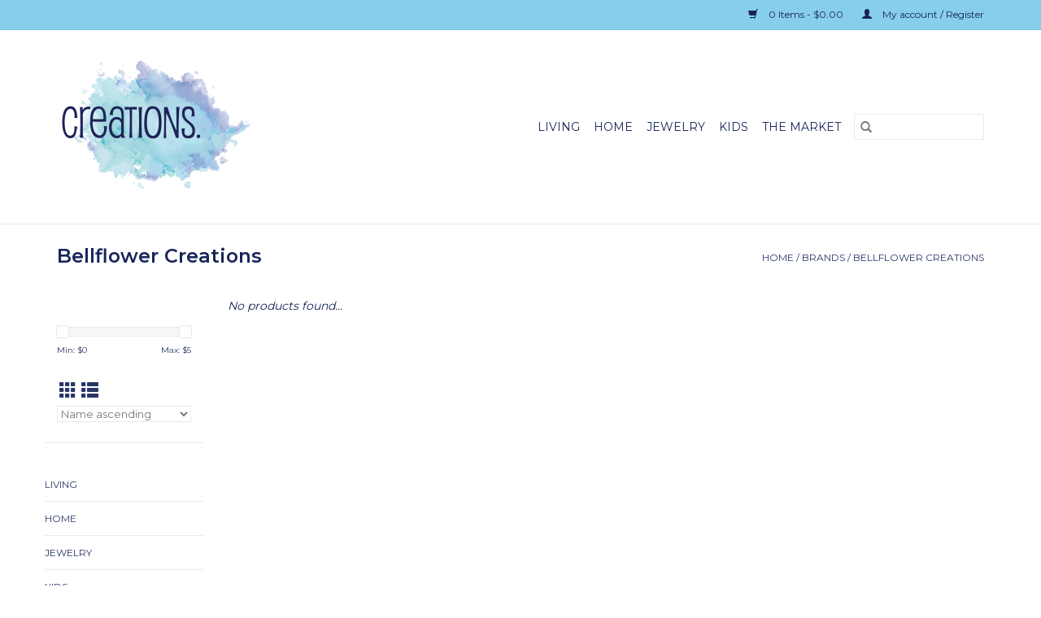

--- FILE ---
content_type: text/html;charset=utf-8
request_url: https://www.creationsmadison.com/brands/bellflower-creations/
body_size: 5906
content:
<!DOCTYPE html>
<html lang="us">
  <head>
    <meta charset="utf-8"/>
<!-- [START] 'blocks/head.rain' -->
<!--

  (c) 2008-2026 Lightspeed Netherlands B.V.
  http://www.lightspeedhq.com
  Generated: 17-01-2026 @ 06:39:03

-->
<link rel="canonical" href="https://www.creationsmadison.com/brands/bellflower-creations/"/>
<link rel="alternate" href="https://www.creationsmadison.com/index.rss" type="application/rss+xml" title="New products"/>
<meta name="robots" content="noodp,noydir"/>
<meta property="og:url" content="https://www.creationsmadison.com/brands/bellflower-creations/?source=facebook"/>
<meta property="og:site_name" content="Creations"/>
<meta property="og:title" content="Bellflower Creations"/>
<meta property="og:description" content="Gifts with a message, a story, and a heart."/>
<!--[if lt IE 9]>
<script src="https://cdn.shoplightspeed.com/assets/html5shiv.js?2025-02-20"></script>
<![endif]-->
<!-- [END] 'blocks/head.rain' -->
    <title>Bellflower Creations - Creations</title>
    <meta name="description" content="Gifts with a message, a story, and a heart." />
    <meta name="keywords" content="Bellflower, Creations" />
    <meta http-equiv="X-UA-Compatible" content="IE=edge,chrome=1">
    <meta name="viewport" content="width=device-width, initial-scale=1.0">
    <meta name="apple-mobile-web-app-capable" content="yes">
    <meta name="apple-mobile-web-app-status-bar-style" content="black">

    <link rel="shortcut icon" href="https://cdn.shoplightspeed.com/shops/639506/themes/18727/v/94030/assets/favicon.ico?20240724192722" type="image/x-icon" />
    <link href='//fonts.googleapis.com/css?family=Montserrat:400,300,600' rel='stylesheet' type='text/css'>
    <link href='//fonts.googleapis.com/css?family=Montserrat:400,300,600' rel='stylesheet' type='text/css'>
    <link rel="shortcut icon" href="https://cdn.shoplightspeed.com/shops/639506/themes/18727/v/94030/assets/favicon.ico?20240724192722" type="image/x-icon" />
    <link rel="stylesheet" href="https://cdn.shoplightspeed.com/shops/639506/themes/18727/assets/bootstrap-min.css?20240724194204" />
    <link rel="stylesheet" href="https://cdn.shoplightspeed.com/shops/639506/themes/18727/assets/style.css?20240724194204" />
    <link rel="stylesheet" href="https://cdn.shoplightspeed.com/shops/639506/themes/18727/assets/settings.css?20240724194204" />
    <link rel="stylesheet" href="https://cdn.shoplightspeed.com/assets/gui-2-0.css?2025-02-20" />
    <link rel="stylesheet" href="https://cdn.shoplightspeed.com/assets/gui-responsive-2-0.css?2025-02-20" />
    <link rel="stylesheet" href="https://cdn.shoplightspeed.com/shops/639506/themes/18727/assets/custom.css?20240724194204" />
        <link rel="stylesheet" href="https://cdn.shoplightspeed.com/shops/639506/themes/18727/assets/tutorial.css?20240724194204" />
    
    <script src="https://cdn.shoplightspeed.com/assets/jquery-1-9-1.js?2025-02-20"></script>
    <script src="https://cdn.shoplightspeed.com/assets/jquery-ui-1-10-1.js?2025-02-20"></script>

    <script type="text/javascript" src="https://cdn.shoplightspeed.com/shops/639506/themes/18727/assets/global.js?20240724194204"></script>
		<script type="text/javascript" src="https://cdn.shoplightspeed.com/shops/639506/themes/18727/assets/bootstrap-min.js?20240724194204"></script>
    <script type="text/javascript" src="https://cdn.shoplightspeed.com/shops/639506/themes/18727/assets/jcarousel.js?20240724194204"></script>
    <script type="text/javascript" src="https://cdn.shoplightspeed.com/assets/gui.js?2025-02-20"></script>
    <script type="text/javascript" src="https://cdn.shoplightspeed.com/assets/gui-responsive-2-0.js?2025-02-20"></script>

    <script type="text/javascript" src="https://cdn.shoplightspeed.com/shops/639506/themes/18727/assets/share42.js?20240724194204"></script>

    <!--[if lt IE 9]>
    <link rel="stylesheet" href="https://cdn.shoplightspeed.com/shops/639506/themes/18727/assets/style-ie.css?20240724194204" />
    <![endif]-->
    <link rel="stylesheet" media="print" href="https://cdn.shoplightspeed.com/shops/639506/themes/18727/assets/print-min.css?20240724194204" />
  </head>
  <body class="tutorial--on">
    <header>
  <div class="topnav">
    <div class="container">
      
      <div class="right">
        <span role="region" aria-label="Cart">
          <a href="https://www.creationsmadison.com/cart/" title="Cart" class="cart">
            <span class="glyphicon glyphicon-shopping-cart"></span>
            0 Items - $0.00
          </a>
        </span>
        <span>
          <a href="https://www.creationsmadison.com/account/" title="My account" class="my-account">
            <span class="glyphicon glyphicon-user"></span>
                        	My account / Register
                      </a>
        </span>
      </div>
    </div>
  </div>

  <div class="navigation container">
    <div class="align">
      <div class="burger">
        <button type="button" aria-label="Open menu">
          <img src="https://cdn.shoplightspeed.com/shops/639506/themes/18727/assets/hamburger.png?20240724193906" width="32" height="32" alt="Menu">
        </button>
      </div>

              <div class="vertical logo">
          <a href="https://www.creationsmadison.com/" title="Creations">
            <img src="https://cdn.shoplightspeed.com/shops/639506/themes/18727/v/983420/assets/logo.png?20240724194204" alt="Creations" />
          </a>
        </div>
      
      <nav class="nonbounce desktop vertical">
        <form action="https://www.creationsmadison.com/search/" method="get" id="formSearch" role="search">
          <input type="text" name="q" autocomplete="off" value="" aria-label="Search" />
          <button type="submit" class="search-btn" title="Search">
            <span class="glyphicon glyphicon-search"></span>
          </button>
        </form>
        <ul region="navigation" aria-label=Navigation menu>
          <li class="item home ">
            <a class="itemLink" href="https://www.creationsmadison.com/">Home</a>
          </li>
          
                    	<li class="item sub">
              <a class="itemLink" href="https://www.creationsmadison.com/living/" title="Living">
                Living
              </a>
                            	<span class="glyphicon glyphicon-play"></span>
                <ul class="subnav">
                                      <li class="subitem">
                      <a class="subitemLink" href="https://www.creationsmadison.com/living/accessories/" title="Accessories">Accessories</a>
                                              <ul class="subnav">
                                                      <li class="subitem">
                              <a class="subitemLink" href="https://www.creationsmadison.com/living/accessories/vista-gear/" title="Vista Gear">Vista Gear</a>
                            </li>
                                                      <li class="subitem">
                              <a class="subitemLink" href="https://www.creationsmadison.com/living/accessories/men/" title="Men">Men</a>
                            </li>
                                                      <li class="subitem">
                              <a class="subitemLink" href="https://www.creationsmadison.com/living/accessories/women/" title="Women">Women</a>
                            </li>
                                                      <li class="subitem">
                              <a class="subitemLink" href="https://www.creationsmadison.com/living/accessories/general/" title="General">General</a>
                            </li>
                                                      <li class="subitem">
                              <a class="subitemLink" href="https://www.creationsmadison.com/living/accessories/socks-that-do-good/" title="Socks That Do Good">Socks That Do Good</a>
                            </li>
                                                  </ul>
                                          </li>
                	                    <li class="subitem">
                      <a class="subitemLink" href="https://www.creationsmadison.com/living/personal-care/" title="Personal Care">Personal Care</a>
                                              <ul class="subnav">
                                                      <li class="subitem">
                              <a class="subitemLink" href="https://www.creationsmadison.com/living/personal-care/men/" title="Men">Men</a>
                            </li>
                                                      <li class="subitem">
                              <a class="subitemLink" href="https://www.creationsmadison.com/living/personal-care/general/" title="General">General</a>
                            </li>
                                                      <li class="subitem">
                              <a class="subitemLink" href="https://www.creationsmadison.com/living/personal-care/women/" title="Women">Women</a>
                            </li>
                                                  </ul>
                                          </li>
                	                    <li class="subitem">
                      <a class="subitemLink" href="https://www.creationsmadison.com/living/paper-goods/" title="Paper Goods">Paper Goods</a>
                                              <ul class="subnav">
                                                      <li class="subitem">
                              <a class="subitemLink" href="https://www.creationsmadison.com/living/paper-goods/greeting-cards-note-cards/" title="Greeting Cards &amp; Note Cards">Greeting Cards &amp; Note Cards</a>
                            </li>
                                                      <li class="subitem">
                              <a class="subitemLink" href="https://www.creationsmadison.com/living/paper-goods/general/" title="General">General</a>
                            </li>
                                                  </ul>
                                          </li>
                	                    <li class="subitem">
                      <a class="subitemLink" href="https://www.creationsmadison.com/living/puzzles-and-games/" title="Puzzles and games">Puzzles and games</a>
                                          </li>
                	                    <li class="subitem">
                      <a class="subitemLink" href="https://www.creationsmadison.com/living/pets/" title="Pets">Pets</a>
                                          </li>
                	                    <li class="subitem">
                      <a class="subitemLink" href="https://www.creationsmadison.com/living/memorabilia/" title="Memorabilia">Memorabilia</a>
                                          </li>
                	              	</ul>
                          </li>
                    	<li class="item sub">
              <a class="itemLink" href="https://www.creationsmadison.com/home/" title="Home">
                Home
              </a>
                            	<span class="glyphicon glyphicon-play"></span>
                <ul class="subnav">
                                      <li class="subitem">
                      <a class="subitemLink" href="https://www.creationsmadison.com/home/kitchen/" title="Kitchen">Kitchen</a>
                                              <ul class="subnav">
                                                      <li class="subitem">
                              <a class="subitemLink" href="https://www.creationsmadison.com/home/kitchen/bowls-dishes/" title="Bowls &amp; Dishes">Bowls &amp; Dishes</a>
                            </li>
                                                      <li class="subitem">
                              <a class="subitemLink" href="https://www.creationsmadison.com/home/kitchen/coasters/" title="Coasters">Coasters</a>
                            </li>
                                                      <li class="subitem">
                              <a class="subitemLink" href="https://www.creationsmadison.com/home/kitchen/cups-mugs/" title="Cups &amp; Mugs">Cups &amp; Mugs</a>
                            </li>
                                                      <li class="subitem">
                              <a class="subitemLink" href="https://www.creationsmadison.com/home/kitchen/boards/" title="Boards">Boards</a>
                            </li>
                                                      <li class="subitem">
                              <a class="subitemLink" href="https://www.creationsmadison.com/home/kitchen/serving-pieces/" title="Serving Pieces">Serving Pieces</a>
                            </li>
                                                      <li class="subitem">
                              <a class="subitemLink" href="https://www.creationsmadison.com/home/kitchen/accessories/" title="Accessories">Accessories</a>
                            </li>
                                                  </ul>
                                          </li>
                	                    <li class="subitem">
                      <a class="subitemLink" href="https://www.creationsmadison.com/home/decor/" title="Decor">Decor</a>
                                              <ul class="subnav">
                                                      <li class="subitem">
                              <a class="subitemLink" href="https://www.creationsmadison.com/home/decor/fall-winter/" title="Fall/Winter">Fall/Winter</a>
                            </li>
                                                      <li class="subitem">
                              <a class="subitemLink" href="https://www.creationsmadison.com/home/decor/seek-the-unique/" title="Seek the Unique">Seek the Unique</a>
                            </li>
                                                      <li class="subitem">
                              <a class="subitemLink" href="https://www.creationsmadison.com/home/decor/word-art/" title="Word art">Word art</a>
                            </li>
                                                      <li class="subitem">
                              <a class="subitemLink" href="https://www.creationsmadison.com/home/decor/candles/" title="Candles">Candles</a>
                            </li>
                                                      <li class="subitem">
                              <a class="subitemLink" href="https://www.creationsmadison.com/home/decor/accents/" title="Accents">Accents</a>
                            </li>
                                                      <li class="subitem">
                              <a class="subitemLink" href="https://www.creationsmadison.com/home/decor/judaica/" title="Judaica">Judaica</a>
                            </li>
                                                      <li class="subitem">
                              <a class="subitemLink" href="https://www.creationsmadison.com/home/decor/picture-frames/" title="Picture frames">Picture frames</a>
                            </li>
                                                      <li class="subitem">
                              <a class="subitemLink" href="https://www.creationsmadison.com/home/decor/vases/" title="Vases">Vases</a>
                            </li>
                                                  </ul>
                                          </li>
                	                    <li class="subitem">
                      <a class="subitemLink" href="https://www.creationsmadison.com/home/barware/" title="Barware">Barware</a>
                                          </li>
                	                    <li class="subitem">
                      <a class="subitemLink" href="https://www.creationsmadison.com/home/garden/" title="Garden">Garden</a>
                                          </li>
                	              	</ul>
                          </li>
                    	<li class="item sub">
              <a class="itemLink" href="https://www.creationsmadison.com/jewelry/" title="Jewelry">
                Jewelry
              </a>
                            	<span class="glyphicon glyphicon-play"></span>
                <ul class="subnav">
                                      <li class="subitem">
                      <a class="subitemLink" href="https://www.creationsmadison.com/jewelry/earrings/" title="Earrings">Earrings</a>
                                          </li>
                	                    <li class="subitem">
                      <a class="subitemLink" href="https://www.creationsmadison.com/jewelry/bracelets/" title="Bracelets">Bracelets</a>
                                          </li>
                	                    <li class="subitem">
                      <a class="subitemLink" href="https://www.creationsmadison.com/jewelry/necklaces/" title="Necklaces">Necklaces</a>
                                          </li>
                	                    <li class="subitem">
                      <a class="subitemLink" href="https://www.creationsmadison.com/jewelry/fine-jewelry/" title="Fine Jewelry">Fine Jewelry</a>
                                          </li>
                	                    <li class="subitem">
                      <a class="subitemLink" href="https://www.creationsmadison.com/jewelry/rings/" title="Rings">Rings</a>
                                          </li>
                	              	</ul>
                          </li>
                    	<li class="item sub">
              <a class="itemLink" href="https://www.creationsmadison.com/kids/" title="Kids">
                Kids
              </a>
                            	<span class="glyphicon glyphicon-play"></span>
                <ul class="subnav">
                                      <li class="subitem">
                      <a class="subitemLink" href="https://www.creationsmadison.com/kids/accessories/" title="Accessories">Accessories</a>
                                          </li>
                	                    <li class="subitem">
                      <a class="subitemLink" href="https://www.creationsmadison.com/kids/personal-care/" title="Personal Care">Personal Care</a>
                                          </li>
                	                    <li class="subitem">
                      <a class="subitemLink" href="https://www.creationsmadison.com/kids/fun/" title="Fun">Fun</a>
                                          </li>
                	              	</ul>
                          </li>
                    	<li class="item sub">
              <a class="itemLink" href="https://www.creationsmadison.com/the-market/" title="The Market ">
                The Market 
              </a>
                            	<span class="glyphicon glyphicon-play"></span>
                <ul class="subnav">
                                      <li class="subitem">
                      <a class="subitemLink" href="https://www.creationsmadison.com/the-market/sweets-snacks/" title="Sweets &amp; Snacks">Sweets &amp; Snacks</a>
                                          </li>
                	                    <li class="subitem">
                      <a class="subitemLink" href="https://www.creationsmadison.com/the-market/syrups-jams/" title="Syrups &amp; Jams">Syrups &amp; Jams</a>
                                          </li>
                	                    <li class="subitem">
                      <a class="subitemLink" href="https://www.creationsmadison.com/the-market/sauces-seasonings/" title="Sauces &amp; Seasonings">Sauces &amp; Seasonings</a>
                                          </li>
                	                    <li class="subitem">
                      <a class="subitemLink" href="https://www.creationsmadison.com/the-market/soups-that-do-good/" title="Soups That Do Good">Soups That Do Good</a>
                                          </li>
                	                    <li class="subitem">
                      <a class="subitemLink" href="https://www.creationsmadison.com/the-market/gift-boxes/" title="Gift Boxes">Gift Boxes</a>
                                          </li>
                	                    <li class="subitem">
                      <a class="subitemLink" href="https://www.creationsmadison.com/the-market/kits-mixes/" title="Kits &amp; Mixes">Kits &amp; Mixes</a>
                                          </li>
                	              	</ul>
                          </li>
          
          
          
          
                  </ul>

        <span class="glyphicon glyphicon-remove"></span>
      </nav>
    </div>
  </div>
</header>

    <div class="wrapper">
      <div class="container content" role="main">
                <div class="page-title row">
  <div class="col-sm-6 col-md-6">
    <h1>Bellflower Creations</h1>
  </div>
  <div class="col-sm-6 col-md-6 breadcrumbs text-right" role="nav" aria-label="Breadcrumbs">
  <a href="https://www.creationsmadison.com/" title="Home">Home</a>

      / <a href="https://www.creationsmadison.com/brands/" >Brands</a>
      / <a href="https://www.creationsmadison.com/brands/bellflower-creations/" aria-current="true">Bellflower Creations</a>
  </div>

  </div>
<div class="products row">
  <div class="col-md-2 sidebar" role="complementary">
    <div class="row sort">
      <form action="https://www.creationsmadison.com/brands/bellflower-creations/" method="get" id="filter_form" class="col-xs-12 col-sm-12">
        <input type="hidden" name="mode" value="grid" id="filter_form_mode" />
        <input type="hidden" name="limit" value="16" id="filter_form_limit" />
        <input type="hidden" name="sort" value="asc" id="filter_form_sort" />
        <input type="hidden" name="max" value="5" id="filter_form_max" />
        <input type="hidden" name="min" value="0" id="filter_form_min" />

        <div class="price-filter" aria-hidden="true">
          <div class="sidebar-filter-slider">
            <div id="collection-filter-price"></div>
          </div>
          <div class="price-filter-range clear">
            <div class="min">Min: $<span>0</span></div>
            <div class="max">Max: $<span>5</span></div>
          </div>
        </div>

        <div class="modes hidden-xs hidden-sm">
          <a href="?mode=grid" aria-label="Grid view"><i class="glyphicon glyphicon-th" role="presentation"></i></a>
          <a href="?mode=list" aria-label="List view"><i class="glyphicon glyphicon-th-list" role="presentation"></i></a>
        </div>

        <select name="sort" onchange="$('#formSortModeLimit').submit();" aria-label="Sort by">
                    	<option value="popular">Most viewed</option>
                    	<option value="newest">Newest products</option>
                    	<option value="lowest">Lowest price</option>
                    	<option value="highest">Highest price</option>
                    	<option value="asc" selected="selected">Name ascending</option>
                    	<option value="desc">Name descending</option>
                  </select>

        
              </form>
  	</div>

    			<div class="row" role="navigation" aria-label="Categories">
				<ul>
  				    				<li class="item">
              <span class="arrow"></span>
              <a href="https://www.creationsmadison.com/living/" class="itemLink"  title="Living">
                Living               </a>

                  				</li>
  				    				<li class="item">
              <span class="arrow"></span>
              <a href="https://www.creationsmadison.com/home/" class="itemLink"  title="Home">
                Home               </a>

                  				</li>
  				    				<li class="item">
              <span class="arrow"></span>
              <a href="https://www.creationsmadison.com/jewelry/" class="itemLink"  title="Jewelry">
                Jewelry               </a>

                  				</li>
  				    				<li class="item">
              <span class="arrow"></span>
              <a href="https://www.creationsmadison.com/kids/" class="itemLink"  title="Kids">
                Kids               </a>

                  				</li>
  				    				<li class="item">
              <span class="arrow"></span>
              <a href="https://www.creationsmadison.com/the-market/" class="itemLink"  title="The Market ">
                The Market                </a>

                  				</li>
  				  			</ul>
      </div>
		  </div>

  <div class="col-sm-12 col-md-10" role="region" aria-label="Product Listing">
            	<div class="no-products-found">No products found...</div>
      </div>
</div>


<script type="text/javascript">
  $(function(){
    $('#filter_form input, #filter_form select').change(function(){
      $(this).closest('form').submit();
    });

    $("#collection-filter-price").slider({
      range: true,
      min: 0,
      max: 5,
      values: [0, 5],
      step: 1,
      slide: function(event, ui) {
    		$('.sidebar-filter-range .min span').html(ui.values[0]);
    		$('.sidebar-filter-range .max span').html(ui.values[1]);

    		$('#filter_form_min').val(ui.values[0]);
    		$('#filter_form_max').val(ui.values[1]);
  		},
    	stop: function(event, ui) {
    		$('#filter_form').submit();
  		}
    });
  });
</script>
      </div>

      <footer>
  <hr class="full-width" />
  <div class="container">
    <div class="social row">
      
            	<div class="social-media col-xs-12 col-md-12  text-center tutorial__hover">
        	<div class="inline-block relative">
          	<a href="https://www.facebook.com/CreationsMadison/" class="social-icon facebook" target="_blank" aria-label="Facebook Creations"></a>          	          	          	          	          	          	<a href="https://www.instagram.com/creationsmadison/" class="social-icon instagram" target="_blank" aria-label="Instagram Creations"></a>
          	              <div class="absolute top-0 right-0 left-0 bottom-0 text-center tutorial__fade tutorial__fade-center--dark tutorial__social hidden-xs">
                <a href="/admin/auth/login?redirect=theme/preview/general/header/tutorial" class="p1 block hightlight-color tutorial__background border tutorial__border-color tutorial__add-button tutorial__border-radius" target="_blank">
                  <i class="glyphicon glyphicon-plus-sign tutorial__add-button-icon"></i><span class="bold tutorial__add-button-text">Set up Social Media</span>
                </a>
              </div>
                    	</div>
      	</div>
          </div>

    <hr class="full-width" />

    <div class="links row">
      <div class="col-xs-12 col-sm-3 col-md-3" role="article" aria-label="Customer service links">
        <label class="footercollapse" for="_1">
          <strong>Customer service</strong>
          <span class="glyphicon glyphicon-chevron-down hidden-sm hidden-md hidden-lg"></span>
        </label>
        <input class="footercollapse_input hidden-md hidden-lg hidden-sm" id="_1" type="checkbox">
        <div class="list">
          <ul class="no-underline no-list-style">
                          <li>
                <a href="https://www.creationsmadison.com/service/about/" title="About Us" >
                  About Us
                </a>
              </li>
                          <li>
                <a href="https://www.creationsmadison.com/service/visit-us/" title="Visit" >
                  Visit
                </a>
              </li>
                          <li>
                <a href="https://www.creationsmadison.com/service/payment-methods/" title="Payment methods" >
                  Payment methods
                </a>
              </li>
                          <li>
                <a href="https://www.creationsmadison.com/service/shipping-returns/" title="Shipping &amp; returns" >
                  Shipping &amp; returns
                </a>
              </li>
                          <li>
                <a href="https://www.creationsmadison.com/service/" title="Customer support" >
                  Customer support
                </a>
              </li>
                          <li>
                <a href="https://www.creationsmadison.com/service/general-terms-conditions/" title="General terms &amp; conditions" >
                  General terms &amp; conditions
                </a>
              </li>
                          <li>
                <a href="https://www.creationsmadison.com/service/privacy-policy/" title="Privacy policy" >
                  Privacy policy
                </a>
              </li>
                          <li>
                <a href="https://www.creationsmadison.com/sitemap/" title="Sitemap" >
                  Sitemap
                </a>
              </li>
                      </ul>
        </div>
      </div>

      <div class="col-xs-12 col-sm-3 col-md-3" role="article" aria-label="Products links">
    		<label class="footercollapse" for="_2">
        	<strong>Products</strong>
          <span class="glyphicon glyphicon-chevron-down hidden-sm hidden-md hidden-lg"></span>
        </label>
        <input class="footercollapse_input hidden-md hidden-lg hidden-sm" id="_2" type="checkbox">
        <div class="list">
          <ul>
            <li><a href="https://www.creationsmadison.com/collection/" title="All products">All products</a></li>
                        <li><a href="https://www.creationsmadison.com/collection/?sort=newest" title="New products">New products</a></li>
            <li><a href="https://www.creationsmadison.com/collection/offers/" title="Offers">Offers</a></li>
                                    <li><a href="https://www.creationsmadison.com/index.rss" title="RSS feed">RSS feed</a></li>
          </ul>
        </div>
      </div>

      <div class="col-xs-12 col-sm-3 col-md-3" role="article" aria-label="My account links">
        <label class="footercollapse" for="_3">
        	<strong>
          	          		My account
          	        	</strong>
          <span class="glyphicon glyphicon-chevron-down hidden-sm hidden-md hidden-lg"></span>
        </label>
        <input class="footercollapse_input hidden-md hidden-lg hidden-sm" id="_3" type="checkbox">

        <div class="list">
          <ul>
            
                        	            		<li><a href="https://www.creationsmadison.com/account/" title="Register">Register</a></li>
            	                        	            		<li><a href="https://www.creationsmadison.com/account/orders/" title="My orders">My orders</a></li>
            	                        	                        	            		<li><a href="https://www.creationsmadison.com/account/wishlist/" title="My wishlist">My wishlist</a></li>
            	                        	                      </ul>
        </div>
      </div>

      <div class="col-xs-12 col-sm-3 col-md-3" role="article" aria-label="Company info">
      	<label class="footercollapse" for="_4">
      		<strong>
                        	Creations
                      </strong>
          <span class="glyphicon glyphicon-chevron-down hidden-sm hidden-md hidden-lg"></span>
        </label>
        <input class="footercollapse_input hidden-md hidden-lg hidden-sm" id="_4" type="checkbox">

        <div class="list">
        	          	<span class="contact-description">Shop well. Do good.</span>
                  	          	<div class="contact" role="group" aria-label="Phone number: 203-800-6531">
            	<span class="glyphicon glyphicon-earphone"></span>
            	203-800-6531
          	</div>
        	        	          	<div class="contact">
            	<span class="glyphicon glyphicon-envelope"></span>
            	<a href="/cdn-cgi/l/email-protection#85d1ede0d1e0e4e8c5e6f7e0e4f1eceaebf6e8e4e1ecf6eaebabe6eae8" title="Email" aria-label="Email: TheTeam@creationsmadison.com">
              	<span class="__cf_email__" data-cfemail="17437f724372767a5774657276637e7879647a76737e6478793974787a">[email&#160;protected]</span>
            	</a>
          	</div>
        	        </div>

                
              </div>
    </div>
  	<hr class="full-width" />
  </div>

  <div class="copyright-payment">
    <div class="container">
      <div class="row">
        <div class="copyright col-md-6">
          © Copyright 2026 Creations
                    	- Powered by
          	          		<a href="http://www.lightspeedhq.com" title="Lightspeed" target="_blank" aria-label="Powered by Lightspeed">Lightspeed</a>
          		          	                  </div>
        <div class="payments col-md-6 text-right">
                      <a href="https://www.creationsmadison.com/service/payment-methods/" title="Credit Card">
              <img src="https://cdn.shoplightspeed.com/assets/icon-payment-creditcard.png?2025-02-20" alt="Credit Card" />
            </a>
                  </div>
      </div>
    </div>
  </div>
</footer>
    </div>
    <!-- [START] 'blocks/body.rain' -->
<script data-cfasync="false" src="/cdn-cgi/scripts/5c5dd728/cloudflare-static/email-decode.min.js"></script><script>
(function () {
  var s = document.createElement('script');
  s.type = 'text/javascript';
  s.async = true;
  s.src = 'https://www.creationsmadison.com/services/stats/pageview.js';
  ( document.getElementsByTagName('head')[0] || document.getElementsByTagName('body')[0] ).appendChild(s);
})();
</script>
  
<!-- Global site tag (gtag.js) - Google Analytics -->
<script async src="https://www.googletagmanager.com/gtag/js?id=G-V1770XQBZE"></script>
<script>
    window.dataLayer = window.dataLayer || [];
    function gtag(){dataLayer.push(arguments);}

        gtag('consent', 'default', {"ad_storage":"denied","ad_user_data":"denied","ad_personalization":"denied","analytics_storage":"denied","region":["AT","BE","BG","CH","GB","HR","CY","CZ","DK","EE","FI","FR","DE","EL","HU","IE","IT","LV","LT","LU","MT","NL","PL","PT","RO","SK","SI","ES","SE","IS","LI","NO","CA-QC"]});
    
    gtag('js', new Date());
    gtag('config', 'G-V1770XQBZE', {
        'currency': 'USD',
                'country': 'US'
    });

    </script>
<!-- [END] 'blocks/body.rain' -->
          <script type="text/javascript" src="https://cdn.shoplightspeed.com/shops/639506/themes/18727/assets/tutorial.js?20240724194204"></script>
      <script>(function(){function c(){var b=a.contentDocument||a.contentWindow.document;if(b){var d=b.createElement('script');d.innerHTML="window.__CF$cv$params={r:'9bf3da6bca48a9c0',t:'MTc2ODYzMTk0My4wMDAwMDA='};var a=document.createElement('script');a.nonce='';a.src='/cdn-cgi/challenge-platform/scripts/jsd/main.js';document.getElementsByTagName('head')[0].appendChild(a);";b.getElementsByTagName('head')[0].appendChild(d)}}if(document.body){var a=document.createElement('iframe');a.height=1;a.width=1;a.style.position='absolute';a.style.top=0;a.style.left=0;a.style.border='none';a.style.visibility='hidden';document.body.appendChild(a);if('loading'!==document.readyState)c();else if(window.addEventListener)document.addEventListener('DOMContentLoaded',c);else{var e=document.onreadystatechange||function(){};document.onreadystatechange=function(b){e(b);'loading'!==document.readyState&&(document.onreadystatechange=e,c())}}}})();</script><script defer src="https://static.cloudflareinsights.com/beacon.min.js/vcd15cbe7772f49c399c6a5babf22c1241717689176015" integrity="sha512-ZpsOmlRQV6y907TI0dKBHq9Md29nnaEIPlkf84rnaERnq6zvWvPUqr2ft8M1aS28oN72PdrCzSjY4U6VaAw1EQ==" data-cf-beacon='{"rayId":"9bf3da6bca48a9c0","version":"2025.9.1","serverTiming":{"name":{"cfExtPri":true,"cfEdge":true,"cfOrigin":true,"cfL4":true,"cfSpeedBrain":true,"cfCacheStatus":true}},"token":"8247b6569c994ee1a1084456a4403cc9","b":1}' crossorigin="anonymous"></script>
</body>
</html>


--- FILE ---
content_type: text/javascript;charset=utf-8
request_url: https://www.creationsmadison.com/services/stats/pageview.js
body_size: -412
content:
// SEOshop 17-01-2026 06:39:04